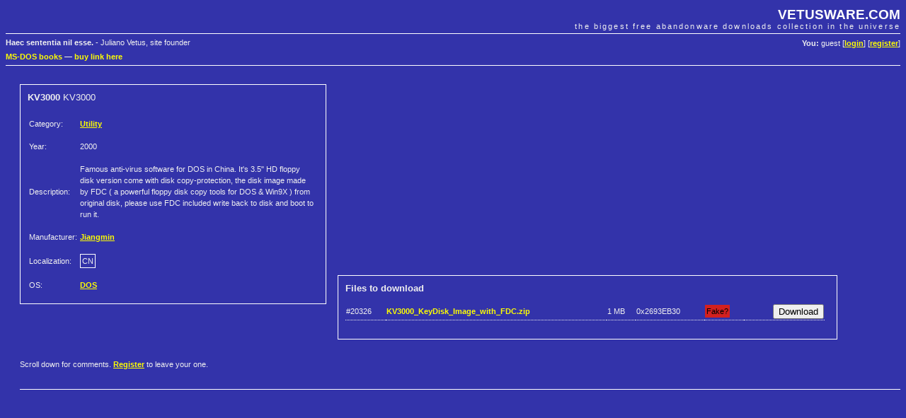

--- FILE ---
content_type: text/html; charset=UTF-8
request_url: https://vetusware.com/download/KV3000%20KV3000%20CN/?id=15195
body_size: 2480
content:
<!DOCTYPE html PUBLIC "-//W3C//DTD XHTML 1.0 Transitional//EN"
"http://www.w3.org/TR/xhtml1/DTD/xhtml1-transitional.dtd">
<html xmlns="http://www.w3.org/1999/xhtml">
<head>
	<meta http-equiv="Content-Type" content="text/html; charset=utf-8" />
	<meta name="keywords" content="KV3000, Jiangmin, download, free" />
	<meta name="description" content="Download KV3000 KV3000 by Jiangmin" />
	<title>Download KV3000 KV3000 by Jiangmin | VETUSWARE.COM - the biggest free abandonware collection in the universe</title>
	<link rel="stylesheet" href="/style.css" />
	
	<link rel="shortcut icon" href="https://vetusware.com/favicon.ico" />
	<link rel="alternate" type="application/rss+xml" title="RSS" href="https://vetusware.com/xml/updates.xml" />
<script type="text/javascript" src="/js/jquery.js"></script><script type="text/javascript" src="/js/download.js"></script><script async src="https://securepubads.g.doubleclick.net/tag/js/gpt.js"></script>
</head>
<body>

<div id="head">
	<h1><a href="https://vetusware.com">VETUSWARE.COM</a></h1>
	<h2>the biggest free abandonware downloads collection in the universe</h2>
	<p id="userdata"><strong>You:</strong> guest [<a href="/login/">login</a>] [<a href="/register/">register</a>]
</p>
	<p id="quote"><strong>Haec sententia nil esse.</strong> - Juliano Vetus, site founder</p>
	<p class="topad"><a target="_self" href="https://www.ebay.com/sch/i.html?LH_CAds=&_ex_kw=&_fpos=&_fspt=1&_mPrRngCbx=1&_nkw=ms-dos&_sacat=267&_sadis=&_sop=12&_udhi=&_udlo=&_fosrp=1&mkrid=711-53200-19255-0&siteid=0&mkcid=1&campid=5338305153&toolid=10001&customid=&mkevt=1">MS-DOS books</a>
&mdash; <a href="mailto:vetus@vetusware.com">buy link here</a>
<!-- Global site tag (gtag.js) - Google Analytics -->
<script async src="https://www.googletagmanager.com/gtag/js?id=UA-157740272-1"></script>
<script>
  window.dataLayer = window.dataLayer || [];
  function gtag(){dataLayer.push(arguments);}
  gtag('js', new Date());

  gtag('config', 'UA-157740272-1');
</script>
<script async src="https://securepubads.g.doubleclick.net/tag/js/gpt.js"></script>
<script>
  window.googletag = window.googletag || {cmd: []};
  googletag.cmd.push(function() {
    googletag.defineSlot('/10149595/_adv0', [900, 220], 'div-gpt-ad-1580570096680-0').addService(googletag.pubads());
    googletag.defineSlot('/10149595/_adv1', [300, 750], 'div-gpt-ad-1580570169097-0').addService(googletag.pubads());
    googletag.defineSlot('/10149595/_adv2', [300, 250], 'div-gpt-ad-1580570196637-0').addService(googletag.pubads());
    googletag.pubads().enableSingleRequest();
    googletag.enableServices();
  });
</script>
</p>
</div>

<div id="content">
	<div id="google2">
<!-- /10149595/_adv2 -->
<div id='div-gpt-ad-1580570196637-0' style='width: 300px; height: 250px;'>
  <script>
    googletag.cmd.push(function() { googletag.display('div-gpt-ad-1580570196637-0'); });
  </script>
</div>
</div>
<form id="mainfrm" method="POST" action="https://vetusware.com/download/KV3000%20KV3000%20CN/">
<input type="hidden" name="id" value="15195" />
<div class="pad" style="margin-top: 16px">

<div id="item_data">
<input type="hidden" name="id" id="frm_id" value="15195" />
<h3><strong>KV3000</strong> KV3000</h3>
<table>
	<tr><td>Category: </td><td><a class="bright" href="/category/Utility/?cat=5">Utility</a></td></tr>
	<tr><td>Year: </td><td>2000</td></tr>
		
	<tr><td>Description:</td><td>Famous anti-virus software for DOS in China. It&#039;s 3.5&quot; HD floppy disk version come with disk copy-protection, the disk image made by FDC ( a powerful floppy disk copy tools for DOS &amp; Win9X ) from original disk, please use FDC included write back to disk and boot to run it.</td></tr>
	
	<tr><td>Manufacturer: </td><td><a class="bright" href="/manufacturer/Jiangmin/?author=6436">Jiangmin</a></td></tr>
	<tr><td>Localization: </td><td><span class="lang">CN</span></td></tr>
	<tr><td>OS: </td><td><a class="bright" href="/os/DOS/?os=1">DOS</a></td></tr>
	
</table>
</div>

<div id="item_files">
<h3><strong>Files to download</strong></h3>
<table><tr class="file_info file_note" id="file_20326"><td>#20326</td><td><strong class="bright" title="11 downloads so far">KV3000_KeyDisk_Image_with_FDC.zip</strong></td><td><span title="1060310 bytes">1 MB</span></td><td><span title="crc32 checksum">0x2693EB30</span></td><td><span class="fake" title="1 fake report received">Fake?</span></td><td style="text-align: right"><input type="submit" name="download_20326" id="frm_download_20326" value="Download" /></td></tr></table><br />
</div>

<br style="clear: both" />
<p>
Scroll down for comments. <a class="bright" href="/register/">Register</a> to leave your one.</p>

<p class="bb">&nbsp;</p>
<div id="google0"><table align="center" cellpadding=0 cellspacing=0 border=0><tr><td>
<!-- /10149595/_adv0 -->
<div id='div-gpt-ad-1580570096680-0' style='width: 900px; height: 220px;'>
  <script>
    googletag.cmd.push(function() { googletag.display('div-gpt-ad-1580570096680-0'); });
  </script>
</div></td></tr></table>
</div>
<br /><br /><br />
<h3 id="comments" class="bb">Comments</h3>
<div class="comment" id="comment_11696">
<p class="comment_controls"></p>
<p class="comment_header">On Wednesday November 14, 2018&nbsp;<strong class="bright">AiGeek</strong> said:</p>
<p class="comment_body">For Your Attention: KV3000 live from 2000 to 2002 and the original disk include Windows 98 DOS system. If you boot the copyed key disk on fast PC such as Pentium II, the KV3000 may fail to read key track.</p>
</div>
</div>
</form>
</div>

<div id="foot">
	<p id="menu">
	Main: 
	<a href="/">Abandonware Home</a> | 
	<a href="/tree/">Tree of Life</a> | 
	<a href="/browse/">All Downloads</a> 
	&mdash; Services: 
	<a href="/wanted/">Most wanted</a> | 
	<a href="/recently/">Recently added</a> | 
	<a href="/search/">Search</a>
	&mdash; Community: 
	<a href="/contribute/">Contribute</a> | 
	<a href="/donate/">Donate</a> | 
	<a href="/membership/">Membership</a> |
	<a href="https://vetusware.org/" target="_blank">Forum</a>
</p>
	<p id="copy">
		&copy; Juliano Vetus &amp; partners, 2004-till the end of time | <a href="mailto:vetus@vetusware.com">vetus@vetusware.com</a> | <a href="/xml/updates.xml">rss</a>
	</p>
	<p class="bottomad"></p>
</div>
</body>
</html>



--- FILE ---
content_type: text/html; charset=utf-8
request_url: https://www.google.com/recaptcha/api2/aframe
body_size: 268
content:
<!DOCTYPE HTML><html><head><meta http-equiv="content-type" content="text/html; charset=UTF-8"></head><body><script nonce="RhJ_GSv3MbpxWkq19vyy8w">/** Anti-fraud and anti-abuse applications only. See google.com/recaptcha */ try{var clients={'sodar':'https://pagead2.googlesyndication.com/pagead/sodar?'};window.addEventListener("message",function(a){try{if(a.source===window.parent){var b=JSON.parse(a.data);var c=clients[b['id']];if(c){var d=document.createElement('img');d.src=c+b['params']+'&rc='+(localStorage.getItem("rc::a")?sessionStorage.getItem("rc::b"):"");window.document.body.appendChild(d);sessionStorage.setItem("rc::e",parseInt(sessionStorage.getItem("rc::e")||0)+1);localStorage.setItem("rc::h",'1769626254906');}}}catch(b){}});window.parent.postMessage("_grecaptcha_ready", "*");}catch(b){}</script></body></html>